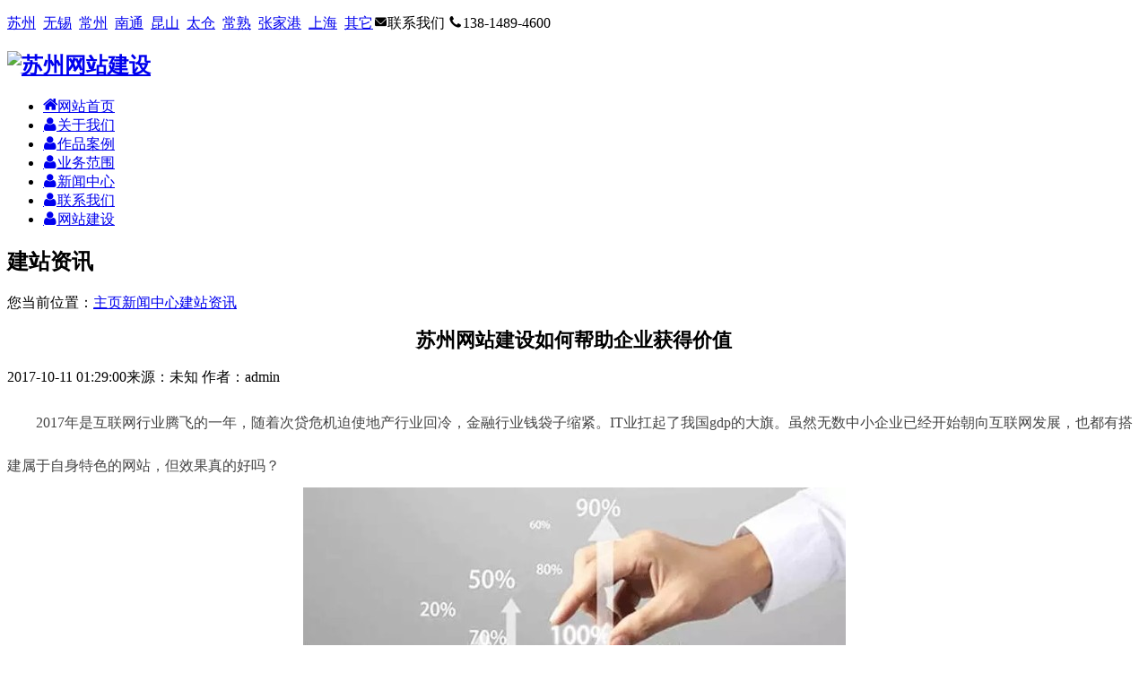

--- FILE ---
content_type: text/html
request_url: https://www.boooming.com/news/faq/672.html
body_size: 7049
content:
<!DOCTYPE html>
<html lang="en">

<head>
	<meta charset="UTF-8">
	<title>苏州网站建设如何帮助企业获得价值</title>
	<meta name="description" content="2017年是互联网行业腾飞的一年，随着次贷危机迫使地产行业回冷，金融行业钱袋子缩紧。IT业扛起了我国gdp的大旗。虽然无数中小企业已经开始朝向互联网发展，也都有搭建属于自身特">
	<meta name="viewport" content="width=device-width, initial-scale=1.0, user-scalable=no">
	<link rel="stylesheet" href="/theme/szmbs/css/swiper.min.css">
	<link rel="stylesheet" href="/theme/szmbs/css/animate.css">
	<link rel="stylesheet" href="/theme/szmbs/css/main.min.css">
	<link rel="stylesheet" href="//at.alicdn.com/t/font_1202665_77syil1zq46.css">
	<script type="text/javascript" src="/theme/szmbs/js/swiper.min.js"></script>
	<script type="text/javascript" src="/theme/szmbs/js/jquery.min.js"></script>

</head>

<body> <!-- 头部导航 -->
	<header>
		<nav class="container">
			<p class="nav_top clearfix">

				<a href="/suzhou/" rel="nofollow" style="float:left;margin-right:8px"><span>苏州</span></a>
				<a href="/wuxi/" rel="nofollow" style="float:left;margin-right:8px"><span>无锡</span></a>
				<a href="/changzhou/" rel="nofollow" style="float:left;margin-right:8px"><span>常州</span></a>
				<a href="/nantong/" rel="nofollow" style="float:left;margin-right:8px"><span>南通</span></a>

				<a href="/kunshan/" rel="nofollow" style="float:left;margin-right:8px"><span>昆山</span></a>

				<a href="/taicang/" rel="nofollow" style="float:left;margin-right:8px"><span>太仓</span></a>

				<a href="/changshu/" rel="nofollow" style="float:left;margin-right:8px"><span>常熟</span></a>

				<a href="/zhangjiagang/" rel="nofollow" style="float:left;margin-right:8px"><span>张家港</span></a>

				<a href="/shanghai/" rel="nofollow" style="float:left;margin-right:8px"><span>上海</span></a>

				<a href="/qita/" rel="nofollow" style="float:left"><span>其它</span></a>

				<!--<a href="/a/mobanku/"><i class="iconfont icon-fa-television"></i> 模板库</a>-->
				<a><i class="iconfont icon-youxiang"></i>联系我们</a>

				<a><i class="iconfont icon-phone"></i>138-1489-4600</a>
				<!-- 
				<a ><i class="iconfont icon-QQ"></i>420917999</a> -->

			</p>
			<div class="nav_foot">
				<h1>
					<a href="/" class="logo"><img src="/theme/szmbs/img/logo.png" alt="苏州网站建设"></a>
				</h1>
			
				<ul class="nav_list">
					<li class="active">
						<a href="/" rel="nofollow">
							<span><i class="iconfont icon-fa-home"></i>网站首页</span>
						</a>
					</li><li>
						<a href="/guanyuwomen/">
							<span><i class="iconfont icon-fa-user"></i>关于我们</span>
						</a>
					</li><li>
						<a href="/case/wangzhanjian/">
							<span><i class="iconfont icon-fa-user"></i>作品案例</span>
						</a>
					</li><li>
						<a href="/yewufanwei/">
							<span><i class="iconfont icon-fa-user"></i>业务范围</span>
						</a>
					</li><li>
						<a href="/news/">
							<span><i class="iconfont icon-fa-user"></i>新闻中心</span>
						</a>
					</li><li>
						<a href="/lianxiwomen/lianxifangshi/">
							<span><i class="iconfont icon-fa-user"></i>联系我们</span>
						</a>
					</li><li>
						<a href="/build#build">
							<span><i class="iconfont icon-fa-user"></i>网站建设</span>
						</a>
					</li>
				</ul>
				<span class="m_menu">
					<i class="i1"></i>
					<i class="i2"></i>
					<i class="i3"></i>
				</span>
			</div>
		</nav>
	</header>
	<div class="nei_head">

	<div class="container">

		<div class="left">

			<div>

				<h2>建站资讯</h2>

				<p>您当前位置：<a href='https://www.boooming.com/'>主页</a><a href='/news/'>新闻中心</a><a href='/news/faq/'>建站资讯</a></p>

			</div>

		</div>

	</div>

</div>
	<div class="nei_newxq">
		<div class="container">
			<div class="newxq_tit">
				<h1 style="FONT-SIZE: 22px" align=center>苏州网站建设如何帮助企业获得价值</h1>
				<p class="data">2017-10-11 01:29:00来源：未知
					作者：admin</p>
			</div>
			<div class="newxq_cont"><span style="font-size:16px;"><span style="box-sizing: border-box; transition: all 0.6s ease 0s; color: rgb(69, 69, 69); font-family: 微软雅黑; line-height: 3;">&nbsp; &nbsp; &nbsp; &nbsp; 2017年是互联网行业腾飞的一年，随着次贷危机迫使地产行业回冷，金融行业钱袋子缩紧。IT业扛起了我国gdp的大旗。虽然无数中小企业已经开始朝向互联网发展，也都有搭建属于自身特色的网站，但效果真的好吗？</span></span>
<div style="text-align: center;">
	<span style="font-size:16px;"><span style="box-sizing: border-box; transition: all 0.6s ease 0s; color: rgb(69, 69, 69); font-family: 微软雅黑; line-height: 3;"><img alt="苏州网站建设如何帮助企业获得价值" title="苏州网站建设如何帮助企业获得价值" src="http://www.boooming.com/uploads/allimg/161220/1-1612201I926125.jpg"  /></span></span></div>
<span style="font-size:16px;"><span style="box-sizing: border-box; transition: all 0.6s ease 0s; color: rgb(69, 69, 69); font-family: 微软雅黑; line-height: 3;">&nbsp; &nbsp; &nbsp; &nbsp;多数企业想到的是做一个展示自己的网站就行，然后通过seo网站优化推广的手段做到百度首页。确实在前几年这种方法使一些企业获得了财富，但是今天这样的方法依旧可靠吗?答案明显不是。<br />
&nbsp; &nbsp; &nbsp; &nbsp;时代在进步，就好像手机电池的万能充从前是多么的受欢迎，如今已经退出了历史的舞台。IT行业发展很快，现在已经不是随意搭建一个网站，通过各种推广手法把网站做到搜索引擎的第一位就可以产生价值，而一些企业用户又一直追求排名和流量，忽略了网站用户体验。最终获利的效果往往不理想。下面看</span><a href="http://www.boooming.com/"><span style="color:#ff0000;"><span style="box-sizing: border-box; transition: all 0.6s ease 0s; font-family: 微软雅黑; line-height: 3;">苏州网站建设</span></span></a><span style="box-sizing: border-box; transition: all 0.6s ease 0s; color: rgb(69, 69, 69); font-family: 微软雅黑; line-height: 3;">如何去打破这个格局。</span><br style="box-sizing: border-box; color: rgb(69, 69, 69); font-family: 微软雅黑; font-size: 14px; line-height: 36px;" />
<span style="box-sizing: border-box; transition: all 0.6s ease 0s; color: rgb(69, 69, 69); font-family: 微软雅黑; line-height: 3;">&nbsp; &nbsp; &nbsp; 苏州网站建设如何帮助企业&ldquo;赢&rdquo;得价值</span><br style="box-sizing: border-box; color: rgb(69, 69, 69); font-family: 微软雅黑; font-size: 14px; line-height: 36px;" />
<span style="box-sizing: border-box; transition: all 0.6s ease 0s; color: rgb(69, 69, 69); font-family: 微软雅黑; line-height: 3;">　　那么如今应该如何做一个好的能盈利的网站呢? 博敏建议设计一个&ldquo;营销型网站&rdquo;，这个概念一提出来，也许颠覆了企业对于传统网站建设的认知，所谓&ldquo;营销型网站&rdquo;就是为实现某种特定的营销目标，能将营销的思想、方法和技巧融入到网站策划、设计与制作中的网站，而营销型网站是为了满足企业网络营销，包括以客户服务为主的网站营销，以销售为主的网站营销，和以国际市场开发为主动网站营销。</span></span>
<div style="text-align: center;">
	<span style="font-size:16px;"><img alt="苏州网站建设如何帮助企业获得价值" title="苏州网站建设如何帮助企业获得价值" src="http://www.boooming.com/uploads/allimg/161122/1-161122160501959.jpg"  /></span></div>
<span style="font-size:16px;"><span style="box-sizing: border-box; transition: all 0.6s ease 0s; color: rgb(69, 69, 69); font-family: 微软雅黑; line-height: 3;">　　</span><a href="http://www.boooming.com/zuopinanli/wangzhanjian/shangwufuwu/"><span style="color:#ff0000;"><span style="box-sizing: border-box; transition: all 0.6s ease 0s; font-family: 微软雅黑; line-height: 3;">营销型网站建设</span></span></a><span style="box-sizing: border-box; transition: all 0.6s ease 0s; color: rgb(69, 69, 69); font-family: 微软雅黑; line-height: 3;">的核心要素：</span><br style="box-sizing: border-box; color: rgb(69, 69, 69); font-family: 微软雅黑; font-size: 14px; line-height: 36px;" />
<span style="box-sizing: border-box; transition: all 0.6s ease 0s; color: rgb(69, 69, 69); font-family: 微软雅黑; line-height: 3;">　　第一、重视营销型网站页面细节</span><br style="box-sizing: border-box; color: rgb(69, 69, 69); font-family: 微软雅黑; font-size: 14px; line-height: 36px;" />
<span style="box-sizing: border-box; transition: all 0.6s ease 0s; color: rgb(69, 69, 69); font-family: 微软雅黑; line-height: 3;">　　细节是客户体验中的一个重要元素，在营销型网站中的内容维护上面，每个页面可指定跳转咨询广告文案、用户问答制定出一系列的整理方案，能有足够的东西留住用户，并且获得用户主动联系到你。</span><br style="box-sizing: border-box; color: rgb(69, 69, 69); font-family: 微软雅黑; font-size: 14px; line-height: 36px;" />
<span style="box-sizing: border-box; transition: all 0.6s ease 0s; color: rgb(69, 69, 69); font-family: 微软雅黑; line-height: 3;">　　第二、企业网络营销用户体验</span><br style="box-sizing: border-box; color: rgb(69, 69, 69); font-family: 微软雅黑; font-size: 14px; line-height: 36px;" />
<span style="box-sizing: border-box; transition: all 0.6s ease 0s; color: rgb(69, 69, 69); font-family: 微软雅黑; line-height: 3;">　　通过企业的服务，结合行业的痛点，满足客户的要求及消除客户的顾虑等出发，营销型网站的沟通性应该具备的交互与沟通功能，网站的可信度，提高用户体验，能给用户带来的实际价值有多少，而不是推销产品为主，让你的营销型网站中的价值转换率能够达到最高。</span><br style="box-sizing: border-box; color: rgb(69, 69, 69); font-family: 微软雅黑; font-size: 14px; line-height: 36px;" />
<span style="box-sizing: border-box; transition: all 0.6s ease 0s; color: rgb(69, 69, 69); font-family: 微软雅黑; line-height: 3;">　　第三、SEO关键词布局</span><br style="box-sizing: border-box; color: rgb(69, 69, 69); font-family: 微软雅黑; font-size: 14px; line-height: 36px;" />
<span style="box-sizing: border-box; transition: all 0.6s ease 0s; color: rgb(69, 69, 69); font-family: 微软雅黑; line-height: 3;">　　按照SEO的要求，让每个网页中搜索引擎开始抓取的地方都出现关键词。例如title、meta、h1、strong等，符合SEO规范的url静态网页设计，避免使用动态URL，更具企业的业务搭建seo内容建设，网站内部链接，做到整个网站联通转态，一定切记网站不能存在死链接，404要做，死链要排除。</span></span>
<div style="text-align: center;">
	<span style="font-size:16px;"><span style="box-sizing: border-box; transition: all 0.6s ease 0s; color: rgb(69, 69, 69); font-family: 微软雅黑; line-height: 3;"><img alt="苏州网站建设如何帮助企业获得价值" title="苏州网站建设如何帮助企业获得价值" src="http://www.boooming.com/uploads/allimg/161215/1-1612151H4401M.jpg"  /></span></span></div>
<span style="font-size:16px;"><span style="box-sizing: border-box; transition: all 0.6s ease 0s; color: rgb(69, 69, 69); font-family: 微软雅黑; line-height: 3;">　　中小企业搭建网站的时候要知道这一点，网站是链接人与人之间的枢纽，在大家产品服务都差不多的时候，什么能够体现出差距？答案就是沟通。用户在浏览的同时让企业与客户之间互动沟通，能及时、准确、快捷的了解用户信息，提升网站的转换率，那样才能真正意义的成为企业的销售渠道。这也是</span><span style="box-sizing: border-box; transition: all 0.6s ease 0s; font-family: 微软雅黑; line-height: 3;"><a href="http://www.boooming.com/"><span style="color:#0000cd;">苏州网站建设公司</span></a></span><span style="box-sizing: border-box; transition: all 0.6s ease 0s; color: rgb(69, 69, 69); font-family: 微软雅黑; line-height: 3;">能够为企业客户所带来的价值。<br />
推荐阅读：</span><span style="box-sizing: border-box; transition: all 0.6s ease 0s; font-family: 微软雅黑; line-height: 3;"><a href="http://www.boooming.com/xinwenzhongxin/688.html"><span style="color:#0000ff;">苏州做网站要多少钱</span></a></span></span></div>
			<div class="newxq_page">
				<p class="fl">上一篇：<a href='/news/faq/671.html'>三个步骤完成苏州网站建设</a></p>
				<p class="fr">下一篇：<a href='/news/faq/673.html'>苏州网络公司的初衷</a> </p>
			</div>
		</div>
	</div><!-- 底部 -->
<footer>
	<div class="foot_top">
		<div class="foot_list container">
			<div class="inlist wow slideInUp" data-wow-duration="800ms">
				<h3><a href="/" rel="nofollow"><img src="/theme/szmbs/img/logo_foot.png"
							alt="苏州网站建设"></a></h3>
				<ul>
					<li style="line-height: 27px;"><i class="iconfont icon-fa-user"></i>联系人：陈先生</li>
					<li style="line-height: 27px;"><i class="iconfont icon-phone"></i>手机：138-1489-4600</li>
					<li style="line-height: 27px;"><i class="iconfont icon-youxiang"></i>Email：dan@bomin.cn</li>
					<li style="line-height: 27px;"><i class="iconfont icon-dingwei"></i>苏州总部：吴中区苏蠡路59号蠡和大厦701-702室</li>
					<li style="line-height: 27px;"><i class="iconfont icon-dingwei"></i>上海：嘉定区金园四路501号东锦国际大厦12楼</li>
					<li style="line-height: 27px;"><i class="iconfont icon-dingwei"></i>昆山：庆丰西路479号博敏网络2楼</li>
					<li style="line-height: 27px;"><i class="iconfont icon-dingwei"></i>太仓：北京东路88号太仓软件园东B幢306-307室</li>
					<li style="line-height: 27px;"><i class="iconfont icon-dingwei"></i>常熟：常熟市虞山镇殿山路红枫苑10幢G1401室</li>
					<li style="line-height: 27px;"><i class="iconfont icon-dingwei"></i>扬州：扬州市邗江区万都装饰城B24楼</li>
					<li style="line-height: 27px;"><i class="iconfont icon-dingwei"></i>张家港：张家港市人民路73号</li>
				</ul>
			</div>
			<div class="inlist wow slideInUp" data-wow-duration="1000ms">
				<div class="foot_tab">
					<h3 class="active"><a href="/news/gsdt/"
							rel="nofollow">公司动态</a></h3>
					<h3><a href="/youhuaseo/">推广&优化</a></h3>
				</div>
				<div class="uk_tab">
					<ul class="active">
						<li><a href="/news/gsdt/925.html" rel="nofollow"><i
									class="iconfont icon-jiantouyou"></i>博敏网络羽毛球赛顺利落幕</a></li>
<li><a href="/news/gsdt/919.html" rel="nofollow"><i
									class="iconfont icon-jiantouyou"></i>博敏与上市公司北人机器人再次合作网站建设改版</a></li>
<li><a href="/news/gsdt/1664.html" rel="nofollow"><i
									class="iconfont icon-jiantouyou"></i>博敏网络2020年会：回望过去 拥抱未来</a></li>
<li><a href="/news/gsdt/1505.html" rel="nofollow"><i
									class="iconfont icon-jiantouyou"></i>博敏团建活动报道—凝心聚力赢未来</a></li>
<li><a href="/news/gsdt/1471.html" rel="nofollow"><i
									class="iconfont icon-jiantouyou"></i>继往开来，勇立潮头，下一个十年，博敏会更好</a></li>
<li><a href="/news/gsdt/1465.html" rel="nofollow"><i
									class="iconfont icon-jiantouyou"></i>关于延长春节假期及防疫工作安排的通知</a></li>
<li><a href="/news/gsdt/911.html" rel="nofollow"><i
									class="iconfont icon-jiantouyou"></i>博敏与波司登集团子公司签订网站制作合同</a></li>
<li><a href="/news/gsdt/1454.html" rel="nofollow"><i
									class="iconfont icon-jiantouyou"></i>博敏网络2019年会：扬帆起航 筑梦未来</a></li>
<li><a href="/news/gsdt/934.html" rel="nofollow"><i
									class="iconfont icon-jiantouyou"></i>博敏13套软件系统成功注册软件著作权</a></li>
<li><a href="/news/gsdt/912.html" rel="nofollow"><i
									class="iconfont icon-jiantouyou"></i>博敏与新日电动车达成高端网站设计合作</a></li>
<li><a href="/news/gsdt/915.html" rel="nofollow"><i
									class="iconfont icon-jiantouyou"></i>探龙宫，漂峡谷-博敏2019消暑之行</a></li>

					</ul>
					<ul>
						<li><a href="/youhuaseo/2221.html"><i class="iconfont icon-jiantouyou"></i>网站建设费用是多少?</a></li>
<li><a href="/youhuaseo/2220.html"><i class="iconfont icon-jiantouyou"></i>网站建设的总体流程是什么?</a></li>
<li><a href="/youhuaseo/2175.html"><i class="iconfont icon-jiantouyou"></i>外链对网站优化的影响</a></li>
<li><a href="/youhuaseo/681.html"><i class="iconfont icon-jiantouyou"></i>关键词付费推广与SEO优化的意义</a></li>
<li><a href="/youhuaseo/2102.html"><i class="iconfont icon-jiantouyou"></i>苏州网站维护将涉及哪些内容</a></li>
<li><a href="/youhuaseo/732.html"><i class="iconfont icon-jiantouyou"></i>关键词稳定排名应该做什么</a></li>
<li><a href="/youhuaseo/567.html"><i class="iconfont icon-jiantouyou"></i>网站推广中如何使用统计工具</a></li>
<li><a href="/youhuaseo/804.html"><i class="iconfont icon-jiantouyou"></i>新站如何做好关键词排名优化</a></li>
<li><a href="/youhuaseo/493.html"><i class="iconfont icon-jiantouyou"></i>关键词排名优化如何做好标题党</a></li>
<li><a href="/youhuaseo/829.html"><i class="iconfont icon-jiantouyou"></i>网站被降权后怎么办</a></li>
<li><a href="/youhuaseo/1775.html"><i class="iconfont icon-jiantouyou"></i>网页设计制作的几个要点</a></li>

					</ul>
				</div>
			</div>
			<div class="inlist wow slideInUp" data-wow-duration="1000ms">
				<div class="foot_tab">
					<h3 class="active"><a href="javascript:;">建站资讯</a></h3>
					<h3><a href="javascript:;">小程序开发</a></h3>
				</div>
				<div class="uk_tab">
					<ul class="active">
						<li><a href="/news/faq/1783.html" title=""><i
									class="iconfont icon-jiantouyou"></i>上海企业网上亮照办理流程步骤</a></li>
<li><a href="/news/faq/2101.html" title=""><i
									class="iconfont icon-jiantouyou"></i>苏州企业为什么要建设营销型网站?</a></li>
<li><a href="/news/faq/2087.html" title=""><i
									class="iconfont icon-jiantouyou"></i>企业网站建设常见误区</a></li>
<li><a href="/news/faq/2024.html" title=""><i
									class="iconfont icon-jiantouyou"></i>如何避免网站文字内容违反广告法？</a></li>
<li><a href="/news/faq/1891.html" title=""><i
									class="iconfont icon-jiantouyou"></i>网络建设的原则</a></li>
<li><a href="/news/faq/1882.html" title=""><i
									class="iconfont icon-jiantouyou"></i>加强网络建设</a></li>
<li><a href="/news/faq/1881.html" title=""><i
									class="iconfont icon-jiantouyou"></i>网络建设有哪些需要注意的</a></li>
<li><a href="/news/faq/1880.html" title=""><i
									class="iconfont icon-jiantouyou"></i>网络建设是必要的</a></li>
<li><a href="/news/faq/1879.html" title=""><i
									class="iconfont icon-jiantouyou"></i>网络建设的目的和意义</a></li>
<li><a href="/news/faq/1878.html" title=""><i
									class="iconfont icon-jiantouyou"></i>网络建设的好处</a></li>
<li><a href="/news/faq/1877.html" title=""><i
									class="iconfont icon-jiantouyou"></i>网站定位</a></li>

					</ul>
					<ul class=" ">
						<li><a href="/news/xiaochengxu/1455.html"><i class="iconfont icon-jiantouyou"></i>从四个层面论述企业开发小程序的重要性</a></li>
<li><a href="/news/xiaochengxu/1463.html"><i class="iconfont icon-jiantouyou"></i>微信公众号开发设计的使用价值和优点</a></li>
<li><a href="/news/xiaochengxu/1639.html"><i class="iconfont icon-jiantouyou"></i>高档品牌小程序商城开发细节</a></li>
<li><a href="/news/xiaochengxu/1638.html"><i class="iconfont icon-jiantouyou"></i>小程序开发的方式有哪些</a></li>
<li><a href="/news/xiaochengxu/1491.html"><i class="iconfont icon-jiantouyou"></i>简介小程序的商业价值</a></li>
<li><a href="/news/xiaochengxu/1496.html"><i class="iconfont icon-jiantouyou"></i>小程序开发种类及优势</a></li>
<li><a href="/news/xiaochengxu/825.html"><i class="iconfont icon-jiantouyou"></i>如何制作自己的网站小程序</a></li>
<li><a href="/news/xiaochengxu/1456.html"><i class="iconfont icon-jiantouyou"></i>餐饮行业小程序开发的必要性</a></li>
<li><a href="/news/xiaochengxu/1462.html"><i class="iconfont icon-jiantouyou"></i>如何应用小区团购小程序</a></li>
<li><a href="/news/xiaochengxu/1464.html"><i class="iconfont icon-jiantouyou"></i>什么人群需要做小程序开发？</a></li>
<li><a href="/news/xiaochengxu/1461.html"><i class="iconfont icon-jiantouyou"></i>怎样把小程序打造成品牌街营销平台？</a></li>

					</ul>
				</div>
			</div>
		</div>
	</div>
	<div class="foot_copy">
		<div class="container">
			<p class="copy">友情链接：
				<a href="https://www.suzhouml.com/" target="_blank">苏州名流陵园</a>
<a href="https://www.raisedesign.cn/" target="_blank">上海网站改版</a>
<a href="https://www.bomin.cn/" target="_blank">网站运营维护</a>
<a href="https://www.giantec-semi.com/" target="_blank">EEPROM芯片</a>
<a href="https://www.aproliscn.com/" target="_blank">牵引车租赁</a>
<a href="https://www.elite-solar.com/cn" target="_blank">光伏专业系统服务商</a>
<a href="https://www.btlead.com/" target="_blank">喂丝机</a>
<a href="https://www.youzhiconsult.com/" target="_blank">精益咨询</a>
<a href="https://www.shhaitan.com/" target="_blank">柜锁</a>
<a href="http://www.szsdmed.com/" target="_blank">铅衣</a>
<a href="https://www.plutovac.com/" target="_blank">国产等离子清洗机</a>
 
			</p>
			<p class="copy">Copyright © 2022-<script>var d=new Date();document.write(d.getFullYear());</script> All rights reserved. 版权所有:江苏博敏网络科技有限公司|<script charset="UTF-8" id="LA_COLLECT" src="//sdk.51.la/js-sdk-pro.min.js"></script>
<script>LA.init({id: "JsXQp4AsTgV93aBI",ck: "JsXQp4AsTgV93aBI"})</script>
备案号: <a href="https://beian.miit.gov.cn/#/Integrated/index" rel="nofollow" target="_blank">苏ICP备10054166号-4</a><a href="https://beian.mps.gov.cn/#/query/webSearch?code=32058302002340" rel="nofollow" target="_blank" > <img alt="" src="/uploads/allimg/190925/1-1Z9251401040-L.png" />苏公网安备 32058302002340</a> 
			</p>
			<p class="link">
				<!--  <a href="//www.jsgsj.gov.cn:60103/businessCheck/verifKey.do?serial=32000032058300034851801001-SAIC_SHOW_32000020150905141621683&signData=MEUCIGq+c/2Y4gXIbDQXaiV94xEtFn3iRTbVCIC6ElXFLHosAiEAsOVnHrl7nihPfgegEtYVuqvXTn5g1jHeaZx8zsXf2M8=" rel="nofollow" target="_blank"><img src="/images/lz2.jpg" width="42" height="47" /></a>-->
				<a href="https://credit.cecdc.com/" target="_blank" rel="nofollow"><img src="/images/chengxinOne.png"
						height="47px"></a>
				<a href="//www.12377.cn/" target="_blank" rel="nofollow"><img src="/images/buliang.png"
						height="47px"></a>
				<a href="//www.isc.org.cn/" target="_blank" rel="nofollow"><img src="/images/wangluo.png"
						height="47px"></a>
				<a href="http://www.kxnet.cn/" target="_blank" rel="nofollow"><img src="/images/chengxin.png"
						height="47px"></a>
			</p>
		</div>
	</div>
</footer>
<!--一键拨号 -->
<div class="mobile-foot">
	<div class="container">
		<a href="tel:138-1489-4600" rel="nofollow" class="btn pull-left">一键拨号</a>
		<a href="https://j.map.baidu.com/f7/6A6" rel="nofollow" class="btn pull-right">一键导航</a>
	</div>
</div>
<!-- 返回顶部 -->
<style>
	#DivId {
		display: none;
	}
</style>
<div class="scrollup">返回顶部</div>
<script type="text/javascript" src="/theme/szmbs/js/particles.js"></script>
<script type="text/javascript" src="/theme/szmbs/js/lizi.js"></script>
<script type="text/javascript" src="/theme/szmbs/js/wow.js"></script>
<script type="text/javascript" src="/theme/szmbs/js/jquery.lazyload.js"></script>
<script type="text/javascript" src="/theme/szmbs/js/main.min.js"></script>
	
	</body></html>